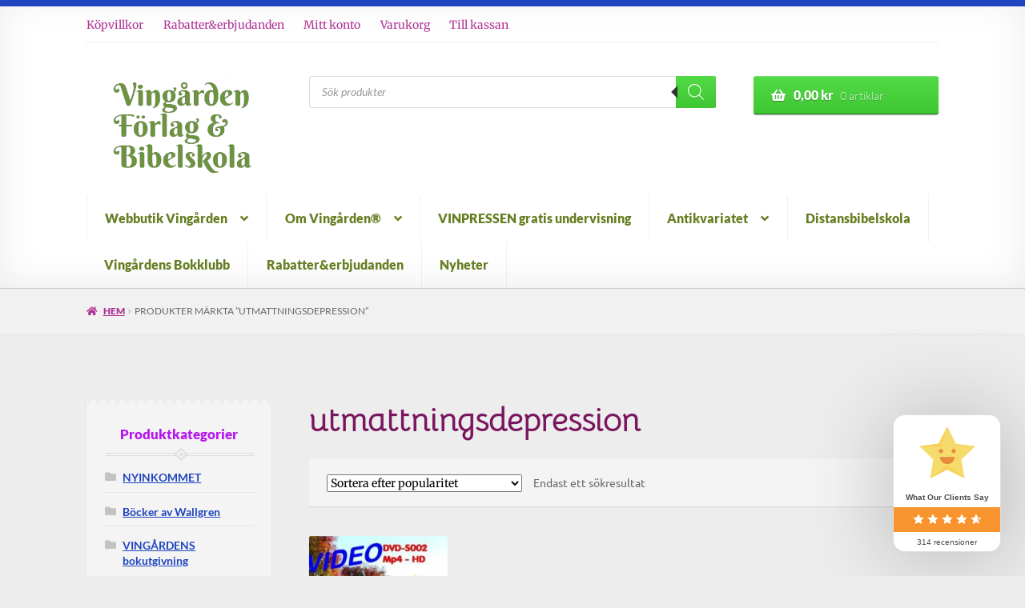

--- FILE ---
content_type: text/html; charset=utf-8
request_url: https://vingarden.ipzmarketing.com/f/HR5Q9Yq32sk
body_size: 1161
content:
<!DOCTYPE html>
<html lang="en">
<head>
  <title>Subscribe</title>
  <meta name="robots" content="noindex, nofollow, nosnippet, noarchive" />

  <meta name="viewport" content="width=device-width, initial-scale=1">

  <link rel="icon" type="image/png" href="[data-uri]">

  <link rel="preconnect" href="https://fonts.googleapis.com">
  <link rel="preconnect" href="https://fonts.gstatic.com" crossorigin>
  <link href="https://fonts.googleapis.com/css2?family=Nunito:wght@400..700&display=swap" rel="stylesheet">

  

  <link rel="stylesheet" href="https://assets.ipzmarketing.com/packs/css/public-8701e4bd.css" media="all" />

  <script type="text/javascript">
    I18n = window.I18n || {}

    I18n.defaultLocale = "en"
    I18n.locale = "en"
  </script>

  
  <script src="https://assets.ipzmarketing.com/packs/js/runtime-4f38f73b05f4b4ae.js"></script>
<script src="https://assets.ipzmarketing.com/packs/js/2698-3be8af6979e776a5.js"></script>
<script src="https://assets.ipzmarketing.com/packs/js/7418-326cf5981af3c402.js"></script>
<script src="https://assets.ipzmarketing.com/packs/js/1986-aede8603423cca6a.js"></script>
<script src="https://assets.ipzmarketing.com/packs/js/650-6c2536b5ec87458d.js"></script>
<script src="https://assets.ipzmarketing.com/packs/js/7103-d6b9c5467556ce6b.js"></script>
<script src="https://assets.ipzmarketing.com/packs/js/public-a0e9edcf09869a19.js"></script>
  

  <script type="text/javascript">
  </script>

      <style>
      body {
        background-color: #eeeeed;
      }

      #wrapper {
        width: 100%;
        max-width: 620px;
      }

      #content {
        background-color: #ffffff;
        padding: 25px;
      }

      input.form-control::placeholder {
        color: #999999;
      }

      .form-group .control-label, .form-group label.boolean {
        color: #333333;
      }

      .form-group:not(.has-error) .help-block {
        color: #aaaaaa;
      }

      .form-group.has-error .help-block, .form-group.has-error .control-label {
        color: #a94442;
      }

      .has-error .form-control {
        border-color: #a94442;
      }

      .submit-wrapper {
        width: 100%;
      }

      .submit-wrapper .btn {
        background-color: #2196f3;
        color: #ffffff;
        
        
        width: auto;
        border-radius: 0;
      }
    </style>

</head>
<body id="public-area">
  <div id="wrapper">

    <div id="content">
      
      

    	


<form class="simple_form form form-vertical" id="subscribe-form" action="https://vingarden.ipzmarketing.com/f/HR5Q9Yq32sk" accept-charset="UTF-8" method="post">

  

  

  <div class="signup-form-content">

      <div style="width: 100%">
    <div class="form-group email optional subscriber_email"><label class="control-label email optional" for="subscriber_email">Din e-postadress</label><input class="form-control string email optional" type="email" name="subscriber[email]" id="subscriber_email" /></div>


</div>

      <div style="width: 100%">
    <div class="form-group string optional subscriber_name"><label class="control-label string optional" for="subscriber_name">Ditt namn</label><input class="form-control string optional" type="text" name="subscriber[name]" id="subscriber_name" /></div>


</div>

      <div style="width: 100%">
    <div class="form-group check_boxes optional subscriber_groups"><label class="control-label check_boxes optional">Grupper</label><input type="hidden" name="subscriber[group_ids][]" value="" autocomplete="off" /><span class="checkbox"><label for="subscriber_group_ids_9"><input class="check_boxes optional" type="checkbox" value="9" name="subscriber[group_ids][]" id="subscriber_group_ids_9" />Vingårdens nyhetsutskick</label></span><span class="checkbox"><label for="subscriber_group_ids_5"><input class="check_boxes optional" type="checkbox" value="5" name="subscriber[group_ids][]" id="subscriber_group_ids_5" />Frangipanes undervisningsbrev</label></span><span class="checkbox"><label for="subscriber_group_ids_11"><input class="check_boxes optional" type="checkbox" value="11" name="subscriber[group_ids][]" id="subscriber_group_ids_11" />Budskap till uppbyggelse</label></span></div>


</div>

      <div style="width: 100%">  <div class="custom-text-wrapper">För att bekräfta att det är du som anmält dig till den eller de grupper du kryssat för måste du klicka på bekräftelselänken som skickas till din inkorg. Detta för att förhindra missbruk och spam. </div>

</div>


    <div class="submit-wrapper">
      <input type="submit" name="commit" value="Skicka" class="btn btn-primary" data-disable-with="Processing" />
    </div>
</div></form>
  	</div>
	</div>

	
</body>
</html>